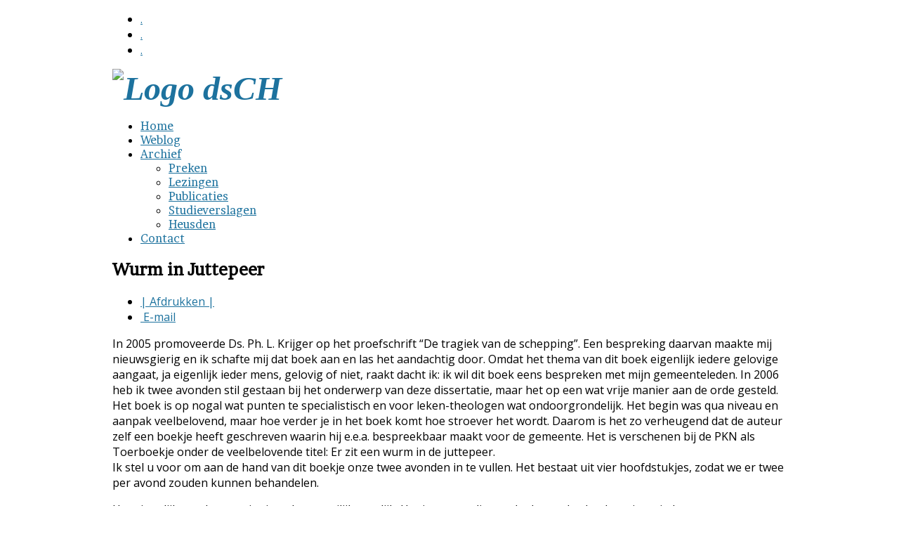

--- FILE ---
content_type: text/html; charset=utf-8
request_url: http://dsceeshuisman.nl/index.php/wurm-in-juttepeer
body_size: 14398
content:
<!DOCTYPE html><!-- Avatar Framework 1.0.0 pro -->
<html lang="nl-nl" dir="ltr" >
	<head>
		<script src="http://ajax.googleapis.com/ajax/libs/jquery/1/jquery.min.js" type="text/javascript"></script><script type="text/javascript">jQuery.noConflict();</script>  <base href="http://dsceeshuisman.nl/index.php/wurm-in-juttepeer" />
  <meta http-equiv="content-type" content="text/html; charset=utf-8" />
  <meta name="author" content="Ds. Cees Huisman" />
  <meta name="generator" content="Joomla! - Open Source Content Management" />
  <title>Wurm in Juttepeer</title>
  <link href="/templates/avatar_vincent/favicon.ico" rel="shortcut icon" type="image/vnd.microsoft.icon" />
  <link rel="stylesheet" href="/media/system/css/modal.css" type="text/css" />
  <link rel="stylesheet" href="/components/com_k2/css/k2.css" type="text/css" />
  <script src="/media/system/js/mootools-core.js" type="text/javascript"></script>
  <script src="/media/system/js/core.js" type="text/javascript"></script>
  <script src="/media/system/js/modal.js" type="text/javascript"></script>
  <script src="//ajax.googleapis.com/ajax/libs/jquery/1.8/jquery.min.js" type="text/javascript"></script>
  <script src="/media/k2/assets/js/k2.noconflict.js" type="text/javascript"></script>
  <script src="/components/com_k2/js/k2.js" type="text/javascript"></script>
  <script src="/media/system/js/caption.js" type="text/javascript"></script>
  <script src="/media/system/js/mootools-more.js" type="text/javascript"></script>
  <script type="text/javascript">

		window.addEvent('domready', function() {

			SqueezeBox.initialize({});
			SqueezeBox.assign($$('a.modal'), {
				parse: 'rel'
			});
		});var K2SitePath = '/';window.addEvent('load', function() {
				new JCaption('img.caption');
			});
  </script>
<link rel="stylesheet" href="/templates/system/css/system.css" type="text/css"/>
<link rel="stylesheet" href="/templates/system/css/general.css" type="text/css"/>
<link rel="stylesheet" href="/templates/system/css/editor.css" type="text/css"/>
<link rel="stylesheet" href="/templates/avatar_vincent/core/assets/css/layout.css" type="text/css"/>
<link rel="stylesheet" href="/templates/avatar_vincent/core/assets/css/core_joomla.css" type="text/css"/>
<link rel="stylesheet" href="/templates/avatar_vincent/core/libraries/bootstrap/css/bootstrap.css" type="text/css"/>
<link rel="stylesheet" href="/templates/avatar_vincent/core/assets/css/responsive.css" type="text/css"/>
<link rel="stylesheet" href="/templates/avatar_vincent/core/libraries/bootstrap/css/bootstrap-responsive.css" type="text/css"/>
<link rel="stylesheet" href="/templates/avatar_vincent/core/exts/k2/css/default.css" type="text/css"/>
<link rel="stylesheet" href="/templates/avatar_vincent/css/template.css" type="text/css"/>
<link rel="stylesheet" href="/templates/avatar_vincent/css/typography.css" type="text/css"/>
<script src="/templates/avatar_vincent/core/libraries/bootstrap/js/bootstrap.js" type="text/javascript"></script>
<script src="/templates/avatar_vincent/js/avatar-template.js" type="text/javascript"></script>
<meta name="viewport" content="width=device-width, user-scalable=no, initial-scale=1.0, minimum-scale=1.0, maximum-scale=1.0">
<script>
			jQuery.noConflict();
			(function($){
				$(document).ready(function()
				{
					if ($('body').hasClass('avatar-responsive'))
					{
						var mainMenu = $('.avatar-nav-responsive > ul');
						
						mainMenu.find('li > span.pull').click(function(event){
							$(this.getParent()).find('ul:first').slideToggle();
						});
						
						$(window).resize(function(){
							if($(window).width() > 767) {
								mainMenu.find('ul').removeAttr('style');
							}
						});
					}
				});
			})(jQuery)
		</script>
	 		<script type="text/javascript">
				jQuery.noConflict();
				(function($){
					$(document).ready(function()
					{
						avatarTemplate.template.name = "avatar_vincent" 
						avatarTemplate.image.initEffects();
						avatarTemplate.layout.init();
						avatarTemplate.settingPanel.init();
					});
				})(jQuery)
			</script>
	 	<link href="http://fonts.googleapis.com/css?family=Brawler:regular|Open+Sans:regular|Brawler:regular|Brawler:regular|Open+Sans:regular|Brawler:regular&subset=latin" rel="stylesheet" type="text/css"><style type="text/css">
a:link, a:visited { color:#1d729e;}
a:hover { color: #2babf0;}
body{ font-family: helvetica;}
.avatar-main-menu{ font-family: georgia;}
body{ font-family: Open Sans}
h1,h2,h3,h4,h5,h6{ font-family: Brawler;}
.avatar-main-menu { font-family: Brawler;}
.avatar-submenu, .avatar-tree-menu, .avatar-slide-menu { font-family: Open Sans;}
.avatar-page-heading { font-family: Brawler;}
.avatar-module-heading { font-family: Brawler;}
h1{font-family: "Open Sans","regular"
color: #444845;;}
h2{font-family: "Open Sans","regular"
color: #444845;;}
h3{font-family: "Open Sans","regular"
color: #444845;;}
h4{font-family: "Open Sans","regular"
color: #444845;;}
h5{font-family: "Open Sans","regular"
color: #444845;;}
h6{font-family: "Open Sans","regular"
color: #444845;;}
</style>		<style type="text/css">
			.avatar-wrapper{
				width: 960px;
				margin: auto;
			}
			
			#avatar-pos-top-left {
				width: 70.33%;
			}
			#avatar-pos-top-middle {
				width: -3.66%;
			}
			#avatar-pos-top-right {
				width: 33.33%;
			}
			
			#avatar-pos-footer-left {
				width: 33.33%;
			}
			#avatar-pos-footer-middle {
				width: 33.34%;
			}
			#avatar-pos-footer-right {
				width: 33.33%;
			}
			
			#avatar-pos-promo-top-left {
				width: 33.33%;
			}
			#avatar-pos-promo-top-middle {
				width: 100%;
			}
			#avatar-pos-promo-top-right {
				width: 33.33%;
			}
			
			#avatar-pos-promo-bottom-left {
				width: 33.33%;
			}
			#avatar-pos-promo-bottom-middle {
				width: 33.34%;
			}
			#avatar-pos-promo-bottom-right {
				width: 33.33%;
			}
			
			#avatar-left {
				width: 100%;
			}
			#avatar-right {
				width: 25%;
			}
			#avatar-content {
				width: 100%;
			}
			#avatar-pos-inner-left {
				width: 23%;
			}
			#avatar-pos-inner-right {
				width: 23%;
			}
			
			#avatar-main-content{
				width: 100%;
			}
									
					</style>
		
		<script type="text/javascript">
				  var _gaq = _gaq || [];
				  _gaq.push(["_setAccount", "UA-39562976-1"]);
				  _gaq.push(["_trackPageview"]);

				  (function() {
					var ga = document.createElement("script"); ga.type = "text/javascript"; ga.async = true;
					ga.src = ("https:" == document.location.protocol ? "https://ssl" : "http://www") + ".google-analytics.com/ga.js";
					var s = document.getElementsByTagName("script")[0]; s.parentNode.insertBefore(ga, s);
				  })();

				</script>	</head>
	<body id="avatar-template" class="avatar-responsive">
		<a name="top" id="top"></a>
		<div class="avatar-wrapper clearfix">
									
						
						
						
						
															
							<div id="avatar-top">
							<div class="avatar-module avatar-top-social">
					<div>
				

<div class="custom"  >
	<ul class="clearfix">
<li><a class="feed" href="#">.</a></li>
<li><a class="twitter" href="http://www.twitter.com" target="_blank">.</a></li>
<li><a class="facebook" href="http://www.facebook.com" target="_blank">.</a></li>
</ul></div>
			</div>
		</div>
	
				</div>
						
							<div id="avatar-top-block">
											<div id="avatar-pos-top-left">
									<div class="avatar-module ">
					<div>
				

<div class="custom"  >
	<p class="avatar-module"><span style="color: #1d729e;"><em><strong><span style="font-family: georgia,palatino; font-size: 36pt;"><img alt="Logo dsCH" src="/images/Logo_dsCH.png" height="92" width="556" />&nbsp;</span></strong></em></span></p></div>
			</div>
		</div>
	
						</div>
										
										
										<div class="clearbreak"></div>
				</div>
						
							<div id="avatar-pos-tool">
							<div class="avatar-module _menu">
					<div>
				<div class="avatar-nav-responsive">
<ul class="menu clearfix avatar-main-menu">
<li class="item-101"><a href="/" >Home</a></li><li class="item-102"><a href="/index.php/2012-10-12-07-19-53" >Weblog</a></li><li class="item-103 deeper parent"><span class="pull"></span><a href="/" >Archief</a><ul><li class="item-106"><a href="/index.php/2012-10-12-07-20-28/preken" >Preken</a></li><li class="item-107"><a href="/index.php/2012-10-12-07-20-28/lezingen" >Lezingen</a></li><li class="item-108"><a href="/index.php/2012-10-12-07-20-28/publicaties" >Publicaties</a></li><li class="item-159"><a href="/index.php/2012-10-12-07-20-28/studieverslagen" >Studieverslagen</a></li><li class="item-378"><a href="/index.php/2012-10-12-07-20-28/publicaties-2" >Heusden</a></li></ul></li><li class="item-104"><a href="/index.php/2012-10-12-07-22-06" >Contact</a></li></ul></div>
			</div>
		</div>
	
				</div>
						
					
						
			<div id="avatar-body-middle" class=" ">
				
								
				<div id="avatar-content">
										
					<div id="avatar-main-content">
												
												
												
												
												
												
													<div id="avatar-pos-main-body">
																	<div class="item-page ">

	<h2 class="avatar-article-heading">
			Wurm in Juttepeer		</h2>

	<ul class="actions">
						<li class="print-icon">
			<a href="/index.php/wurm-in-juttepeer?tmpl=component&amp;print=1&amp;page=" title="Afdrukken" onclick="window.open(this.href,'win2','status=no,toolbar=no,scrollbars=yes,titlebar=no,menubar=no,resizable=yes,width=640,height=480,directories=no,location=no'); return false;" rel="nofollow">|&#160;Afdrukken&#160;|</a>			</li>
		
					<li class="email-icon">
			<a href="/index.php/component/mailto/?tmpl=component&amp;template=avatar_vincent&amp;link=6131e125643963569e8a894599bd535cfb617d18" title="E-mail" onclick="window.open(this.href,'win2','width=400,height=350,menubar=yes,resizable=yes'); return false;">&#160;E-mail</a>			</li>
		
		
	
	</ul>







<p>In 2005 promoveerde Ds. Ph. L. Krijger op het proefschrift “De tragiek van de schepping”. Een bespreking daarvan maakte mij nieuwsgierig en ik schafte mij dat boek aan en las het aandachtig door. Omdat het thema van dit boek eigenlijk iedere gelovige aangaat, ja eigenlijk ieder mens, gelovig of niet, raakt dacht ik: ik wil dit boek eens bespreken met mijn gemeenteleden. In 2006 heb ik twee avonden stil gestaan bij het onderwerp van deze dissertatie, maar het op een wat vrije manier aan de orde gesteld. Het boek is op nogal wat punten te specialistisch en voor leken-theologen wat ondoorgrondelijk. Het begin was qua niveau en aanpak veelbelovend, maar hoe verder je in het boek komt hoe stroever het wordt. Daarom is het zo verheugend dat de auteur zelf een boekje heeft geschreven waarin hij e.e.a. bespreekbaar maakt voor de gemeente. Het is verschenen bij de PKN als Toerboekje onder de veelbelovende titel: Er zit een wurm in de juttepeer.<br />Ik stel u voor om aan de hand van dit boekje onze twee avonden in te vullen. Het bestaat uit vier hoofdstukjes, zodat we er twee per avond zouden kunnen behandelen.</p>
<p>Het eigenlijke onderwerp is simpel en moeilijk tegelijk. Het is eenvoudig, omdat het zo herkenbaar is en iedereen er mee te maken heeft: met de schaduwkanten van ons bestaan, het lijden en het kwaad in de wereld, in de schepping, in ons eigen leven. De moeilijkheid bestaat hierin, dat we nogal uiteenlopende houdingen innemen t.o.v. dat wat ons treft – varierend van berusting tot een gevecht aangaan. En in hoeverre laten wij ons in die houding bepalen door of inspireren door ons geloof in God, de Algoede, Schepper van hemel en aarde? Maar de moeilijkheid is vooral dat we naar een theologisch verantwoord antwoord zoeken en dat kan misschien met veel moeite geformuleerd worden, maar wat is het waard? Wat is het waard in mijn eigen omgang met het leed dat mij treft? De theorie kan kloppen, maar de wond in ons leven heelt er niet van. Daarmee relativeer ik meteen de waarde van theologische antwoorden of filosofische benaderingen, want uiteindelijk moet ieder mens op zijn of haar eigen manier een weg vinden en gaan door deze wereld, waarin hij/zij allerlei misere tegenkomt. Hoe je daarin staande blijft is niet alleen afhankelijk van een goede theorie, maar zal vooral ook het meegaan van een medemens, een partner, een steun in de rug van iemand anders, net zo belangrijk zijn. M.a.w. laten we ons ervan bewust zijn dat het hier gaat om het zoeken naar een weg in onze gedachten, en dat dat iets anders is dan die weg ook daadwerkelijk gaan, zoals het ook iets anders is om over het leed in de wereld te praten dan er werkelijk onder te lijden. U begrijpt het vast wel: ik kom hier twee avonden als theoloog-dogmaticus en niet als uw pastor. Toch kan e.e.a. ook nog wel pastorale uitstraling hebben, temeer omdat Ds. Krieger zijn boekje de ondertitel meegaf: theologische en pastorale notities bij het lijden.</p>
<p>Nu dan maar eens inhoudelijk van start gaan. En dan beginnen we met het gedichtje van Annie M.G. Schmidt (1911-1995) „Er zit een wurm in de juttepeer‟.</p>
<p>1. Er zit een wurm in onze juttepeer <br />Dat weten we nu zo zoetjesaan wel zeker. <br />Het ligt misschien, wie weet, wel aan de kweker <br />Of aan de groenteman, of aan het weer.</p>
<p>2. De ene mens denkt aldoor vol verdriet: <br />Hoe komt die wurm erin. Hij wil het weten. <br />De and‟re mens wil nooit meer peren eten, <br />Maar dat is overdreven, vindt u niet?</p>
<p>3. Dan is er altijd nog wel een man,<br />Zo een, die denkt de wurm er uit te krijgen <br />Door bovenmatig met zijn vuist te dreigen, <br />Maar nebbisj, zeg, daar schrikt die wurm niet van.</p>
<p>4. Er zijn er ook, die houden zo van fruit, <br />Dat zij de peer met wurm en al verslinden, <br />En zeggen dat ze ‟t overheerlijk vinden, <br />Maar in het donker spugen ze hem uit.</p>
<p>5. En daar in dat cafeetje zit er een, <br />Die zegt: het is geen peer. Het is een appel. <br />Ik zeg maar zo, wat maak je je te sappel, <br />Alla, ‟n wurm. Ik eet er maar omheen.</p>
<p>Het is een humoristisch gedichtje met een serieuze ondertoon. Want als je goed leest dan gaat het om onze mogelijke antwoorden op het kwaad in de wereld, in ons leven. Er is een zoektocht naar de oorzaak ervan: waar komt het kwaad vandaan? Dat is een filosofische en theologische vraag. In de Bijbel komen we die vraag ook tegen en antwoorden worden gezocht in de richting van God, de duivel of de mens zelf.<br />Of de vraag naar de keuze die je hebt om er mee om te gaan: alles slikken of eromheen eten. Wat is het beste? Wat kan ik het beste doen? En er is de houding van het verzet: hoe kan ik het kwaad overwinnen? Maar we lijken machteloos te staan tegenover het overweldigende kwaad.<br />Of er is ook de houding van “alles slikken”..het komt zoals het komt en het is goed, ook al is het kwaad. Maar is dat wel vol te houden? En dan tenslotte de mens, die erom heen, die de vreugde in het leven niet laat bederven door het kwaad.<br />Zo zet Annie Schmidt het probleem in de grondverf voor ons neer.</p>
<p>Al in de vroege kerk probeert men antwoord te geven op de vraag: waar komt het kwaad vandaan? “Unde malum?” zoals het in de theologische wereld klonk. Krieger bespreekt in zijn boek twee tegenpolen, die het probleem verhelderen: Marcion en Tertullianus.</p>
<p>Marcion werd geboren rond het jaar 85 in Sinope (havenstad t. Z. van de Zwarte Zee). Hij was behoorlijk rijk (reder) en schonk een groot bedrag aan de gemeente van Rome. Rond 140 vertrok hij naar Rome. In 144 stichtte hij een eigen kerk. Kenmerkend waren: strenge ascese (onthouding) en sterke bereidheid tot martelaarschap. Hij stierf rond 160. Hij had veel aanhang en in het oosten bleef zijn kerk tot de 6e eeuw bestaan. Vergelijk dat even met de duur van de Reformatie (!) Marcion vraagt zich af: hoe komt die wurm in de peer? Hoe kan het kwaad in de wereld bestaan en hoe zit het dan met de goedheid van God, de Schepper? M. kan het niet rijmen met de goedheid en de almacht van de ene God en daarom poneert hij twee goden – of een dualistisch godsbeeld. Er is een hoogste God en een scheppergod. De scheppergod is een mindere god, die de wereld incl. het kwaad geschapen heeft...materie is de bron van alle kwaad – dus de god die dit schept heeft het teweeg gebracht. M. is hierin verwant met gnostiek. M. stelt dat er ook een tegenstelling is tussen het O en NT. Zijn hoofdwerk gaat daarover en heet dan ook Antithesen: de scheppergod is de god van het OT, van Israel – die is grillig, willekeurig en hij heerst door het noodlot; hij is oorlogszuchtig en regeert door het recht van de sterkste.<br />De hoogste God, een en al goed, is openbaar geworden in Christus. In hem heeft het oude afgedaan en wie in hem is is een nieuwe schepping. Dus er is een tegenstelling tussen de God ven het OT en van het NT. M. en zijn volgelingen hebben een afkeer van de materiele wereld; zij zien zichzelf als vreemdelingen, hier beneen. De wereld is boos en de mens is er het slachtoffer van. Zonde is niet te verwijten aan de mens, het is zijn lot.<br />De rampen die mensen treffen zijn te wijten aan de grillige schepping. Daarom moeten de mensen hun heil zoeken bij Christus, bij de God van liefde en barmhartigheid. De marcionieten hebben geen eigen kerk meer, maar zijn ideeen leven op de een of andere manier nog wel voort. Herkent u e.e.a.?</p>
<p>Tertullianus (150-220) was een fel bestrijder van Marcion (Contra Marcionem). Geb. in Carthago, zoon van een romeinse officier, werd jurist – in 193 overgegaan tot het christendom – had bewondering voor de martelaren in zijn tijd. Met retorische middelen en met de scherpe pen van de jurist bestrijdt hij de leer van Marcion. T. wil niets van een dualistische god weten. God is een en enig! Verg. Deut. 6: 4. Er kan er immers ook maar een de enige zijn! (Logische redenering). Met ons gezonde verstand kunnen we God leren kennen en dat wijst erop dat de schepping goed is, in principe. Gods liefde en wijsheid zijn overal te bespeuren. Let eens op de harmonie en de schoonheid van de afwisseling der seizoenen. Dankzij Gods voorzienigheid en de „natuurwetten‟ heeft de mens een veilig huis om in te wonen. Er zijn wel dissonanten, maar eerder uitzondering dan regel. M. schrikt als een mens geboren wordt: weer een mens ten dode geboren onder de lotgevallen van de schepping besloten – maar T. ziet het als een wonder en is verrukt. T. ziet de mogelijkheden en de vrijheid van de mens om te kiezen voor het goede. De mens heeft een vrije wil, terwijl de mens door M. meer gezien wordt als iem. die vastzit aan zijn lot. Als het gaat om de vraag waar het kwaad vandaan komt dan wijst Marcion verwijtend naar de Schepper, maar Tertullianus zoekt het bij de mens zelf. De Schepper is goed, heeft alle macht en heeft ook voorkennis. Hem valt eigenlijk niets te verwijten. De zondeval mag je ook niet aan God verwijten: het is de mens zijn eigen schuld; het was/is zijn vrije wil. Ja, maar de mens had die vrijheid nooit moeten krijgen, zegt Marcion. Dat is te zwaar voor hem; hij kan het niet aan. Maar volgens T. moet je de mens niet beklagen, maar aanklagen. Hij is schuldig, niet een slachtoffer. Zo verweert T. zich tegen het fatalisme (zoals dat in gnostische kringen opgeld deed). Een andere vraag die hiermee opkom is: hoe zit het met het geschapen zijn naar Gods beeld. Zijn Geest te hebben...volgens T. is er sprake van een briesje (adflatus), niet de spiritus zelf: er is een onderscheid. Kortom, het kwaad zit niet in God, niet in de materie, maar in de men zelf, zijn vrije wil. T. ziet het kwaad graag als een straf of als een pedagogie om het goede te gaan doen. Hierin lijkt hij aan te sluiten bij de filosofie van de Stoa. Marcion en de Epicureers menen dat God geen goede Schepper is. Kijk eens naar die lastige insekten. Stoicijnen antwoorden: dankzij de insekten worden we op tijd wakker. Marcion zegt ook ergens: hoe kan een goede God nu zulke vervelende, nutteloze beestjes maken. Irenaeus zegt: waarom wijs je met de vinger naar de Schepper. Maak zelf eens een insekt?! Tenslotte nog even terug naar het gedichtje van Annie M.G. Schmidt. Er is sprake van de gebalde vuist. Het verzet tegen het kwaad, dat zich kan uiten in een twistgesprek met God, bijv. in de Psalmen en in Job. Job beschuldigt God van onrecht, roept hem ter verantwoording. Het is niet eerlijk. Het is een gebalde vuist van Job e.a., maar het kwaad schijnt zich er weinig van aan te trekken.<br />Er kan ook sprake zijn van berusting. Alles slikken: goed en kwaad als voortkomend uit Gods hand. Zie bijv. Zondag 10 van de HC. Ook ziekte komt van God? Breekt het je niet op als je de wurm en de peer zo opeet? Het relativisme stelt dat er geen sluitende theorie te vinden is. Zie bijv. Het boek Prediker: er is geen logica in het leven. Geniet van de mooie dingen en probeer er het beste van te maken. Leef onder/in je loofhut en heb eerbied voor God en zijn geboden!</p>
<p>Enkele gespreksvragen:</p>
<p>1.&nbsp;&nbsp; &nbsp;Hoe werd er bij u in de gemeente gepreekt, gebeden, gezongen toen de tsunami ZO- Azie trof? Of bij een andere ramp?<br />2.&nbsp;&nbsp; &nbsp;Bij de visie van Marcion: kunt u voor- en tegenargumenten noemen voor zijn visie? <br />3.&nbsp;&nbsp; &nbsp;Hetzelfde voor Tertullianus? <br />4.&nbsp;&nbsp; &nbsp;Welke van beide heeft uw voorkeur? <br />5.&nbsp;&nbsp; &nbsp;De gebalde vuist, de berusting of het relativisme: welke van deze drie spreekt u het<br />meeste aan?</p>
<p>Als we het over het kwaad hebben moeten we onderscheid maken tussen het morele en het fysieke kwaad. Her morele kwaad is het kwaad dat de mens doet. De mens heeft een vrije wil en kan kwaad doen. De HC stelde zelfs dat de mens geneigd is tot alle kwaad. Het zit in hem.<br />Het fysieke kwaad is het kwaad dat een mens overkomt, waar hij niets aan kan doen: lijden en dood, ziekte en rampen. Beide vormen van kwaad zijn wel gerelateerd. Het morele kwaad kan de oorzaak zijn/worden van fysiek kwaad. Bijv. roekeloze levensstijl en gezondheidsproblemen; slordige omgang met milieu en natuurrampen. Andersom ook: dat fysiek kwaad lijdt tot moreel kwaad (m.n. in oorlogstijd, wanneer men morele remmen verliest).<br />Marcion zei: omdat de mens zwak en broos is faalt hij ook. Dat geldt eigenlijk voor de hele werkelijkheid: de schepping is kwetsbaar en geneigd tot catastrofes: zo is de structuur van de werkelijkheid. In de kerk(leer) is vooral veel gezegd over het morele kwaad (de leer van de zonde), maar wij gaan het vooral hebben over het fysieke kwaad.</p>
<p>Hoe gaan we als gelovige mensen om met dit kwaad (dat ons en anderen treft)? Krijger zet drie benaderingen op een rij. Hij noemt dat modellen:<br />1.&nbsp;&nbsp; &nbsp;het harmoniemodel <br />2.&nbsp;&nbsp; &nbsp;het tragische model <br />3.&nbsp;&nbsp; &nbsp;het strijdmodel</p>
<p>In het harmoniemodel probeert men met het kwaad in te reine te komen, zodat men het uiteindelijk accepteert. Een bekende vorm van acceptatie is het leed dat ons treft te zien als “eigen schuld”. Ook al is het verband niet duidelijk of logisch aan te brengen: men zoekt een „verklaring‟ in de eigen tekortkomingen. En dat wordt dan teruggebracht in een soort theorie: “Waren er geen zonden, waren er geen wonden”. Rampen die gebeuren worden gezien als straf op de zonden. Wij tekenen doorgaans protest aan tegen deze zienswijze, maar in 1953 klonk deze gedachte vanaf vrijwel alle kansels. Men<br />had deze visie opgepikt uit de bijbel...m.n. veel profeten spraken zo, als het gaat om oorlogen, honger in het land, ballingschap. M.n. Deuteronomium heeft deze benadering als “leermodel” aan de man gebracht. In een soort zwart-wit schema wordt het volk Israel voorgehouden hoe te leven.<br />Zie Deut. 30: 15-20. Ook in de Klaagliederen van Jeremia komen we deze theologie tegen. In het NT wordt er genuanceerder mee omgegaan. Denk aan het verhaal van de blindgeborene: heeft hij gezondigd of zijn ouders? Jezus zegt: geen van beiden! Joh. 9: 2, 3.</p>
<p>Het kwaad dat mensen treft brengt hen tot schuldbesef en schuldbelijdenis en wellicht tot verandering van levensstijl? Zo geeft men het kwaad een plaats en wordt men er een beter mens van. Alleen de betrokkene en getroffene zelf zou deze visie kunnen huldigen: een ander kan iemand niet beschuldigen van zonden. Het is een persoonlijke keuze, een persoonlijk geloof in de omgang met God om e.e.a. zo te beleven.</p>
<p>Wat hier dicht tegen aan zit is: het kwaad is bedoeld als pedagogie en leidt tot loutering. “Wie dicht bij mij is, zit dichtbij het vuur en wie verre van mij is, is verre van het Koninkrijk”. Krijger citeert dit als een woord van Jezus uit een ander evangelie (van Thomas?).<br />Het lijden dat te maken heeft met de navolging van Jezus kan men opvatten als messiaans en louterend lijden. Wie Jezus volgt krijgt te maken met spot en tegenwerking en soms zelfs vervolging en dood (martelaarschap). Abraham moest zijn zoon offeren omdat hij God tot het uiterste wilde dienen.<br />Job wordt op de proef gesteld om te zien of hij wel van harte geloofde. Het is het vuur van de loutering en de beproeving dat de gelovigen treft.</p>
<p>Vraag is: Kun je alle lijden en smart in dit perspectief zien? Dus ook ziekte, ongeluk e.d. of alleen lijden dat verband houdt met de navolging?</p>
<p>Bijpassend citaat: Ps. 66: 3</p>
<p>Gij toetst ons, Gij beproeft ons leven <br />Zoals men erts tot zilver smelt, <br />Gij die ons aan het vuur ontheven, <br />Gelouterd voor uw ogen stelt.</p>
<p>Nu even een kort uitstapje naar het beroemde boek van Harold Kushner “Als het kwaad goede mensen treft” uit de jaren 80 van de vorige eeuw. Krijger heeft het niet over hem, maar ik wil hem en zijn visie toch even kort introduceren.</p>
<p>Wie is de veroorzaker van het kwaad ? <br />(uit de pers)</p>
<p>Als het kwaad goede mensen treft</p>
<p>'Het lijden komt niet van God. God weent met ons en strekt zijn armen naar ons uit, maar kan ons niet beschermen'. Dit was het uitdagend opschrift boven een vraaggesprek, dat opgenomen was in het februarinummer 1987 van 'De Stem", maandblad van de 'Verenigde<br />Protestantse Kerken in België'. De IKON had Harold S. Kushner uit Amerika laten komen om mee te doen aan een t.v. discussie. Deze rabbijn werd 'bevraagd' op zijn wereldberoemdboek 'Als 't kwaad goede mensen treft', waarvan in Nederland in februari 1987 binnen een tijdsbestek van vier jaar de eenentwintigste druk verscheen.</p>
<p>De eerste vraag in deze discussie stond in verband met de eerste uitspraak waarmee Kushner zijn godsbegrip formuleerde: het lijden komt niet van God. 'Dat klinkt ook niet erg rabbijns! In het Oude Testament gaat het toch om een God der wrake die de goddelozen bestraft en die van de godvruchtigen onderwerping en lofprijzing verlangt? Hoe kunt u die God, die ons eeuwenlang overgeleverd is, in overeenstemming brengen met diegene, waarvan u zegt dat Hij het lijden niet wil?'</p>
<p>Kushner deelt daarop mee, dat hij ook altijd in dit beeld van God had geloofd. Dit veranderde, toen hij zijn zoon Aäron op veertienjarige leeftijd aan een verschrikkelijke ziekte verloor. Zijn hele geloof in een almachtig en rechtvaardig God werd toen overhoop gegooid. Hij zegt dan: 'Ik blijf erbij dat als een kind in een vijver valt en verdrinkt, als een vader en echtgenoot bij een verkeersongeluk omkomt, en er is dan iemand, die zegt dat God dat gewild heeft, dan is hij degene die God neerhaalt. Ik geloof dat ik God groter, beter en lofwaardiger maak, wanneer ik zeg dat hij zoiets onmogelijk gewild kan hebben - dat het even verwerpelijk en smartelijk voor God is als voor elk van ons'.</p>
<p>De rabbijn uit Massachusetts in de V.S. kwam niet door een theologische studie tot het inzicht, dat God geen kwaad doet. Zijn godsbeeld werd verbonden met het goede mensbeeld. Ik kan mij dit voorstellen, omdat wij als christenen spreken over een Vader in de hemelen. Wij mogen op Hem lijken en wat wij niet met onze kinderen mogen doen, doet Hij niet met de zijnen. Wij ontheiligen Gods naam als wij Hem in oorzakelijk verband brengen met kwaad en ellende. Kushner vervolgt dan: 'Dat centrale idee van uw christelijke geloof, dat van de incarnatie (vleeswording), daar ben ik erg bevattelijk voor. God wordt alleen werkelijkheid als mensen goddelijke dingen doen. Zonder zijn vleeswording in de menselijke werkelijkheid is God alleen maar een abstract idee. Wanneer is God niet langer deel van het probleem maar wordt Hij deel van het antwoord? Niet wanneer God machtiger is dan wij, maar wanneer wij machtiger worden dan we gisteren waren'.</p>
<p>Zo breng je zelf in de chaos van het lijden een zekere harmonie aan: het is toch ergens goed voor en leidt tot stabiliteit.</p>
<p>De schepping is kwetsbaar<br />Het fysieke kwaad kunnen we in verband brengen met de kwetsbaarheid en de voorlopigheid van de schepping. Ons bestaan is nu eenmaal begrensd. Mensen kunnen ziek worden, oud worden en zullen uiteindelijk sterven. Ons bestaan is een bedreigd bestaan. Wat is de mens anders dan iets op de rand van het niets?<br />Daar kunnen we ons over opwinden, ons aan ergeren, het aanstootgevend vinden. Misschien wil men er aan ontkomen of denkt men vaak er bovenuit te kunnen stijgen. Zoals de overmoedige Icarus! Maar hij vloog zo hoog, dat de was van zijn vleugels smolt in de hitte van de zon en hij stortte naar beneden. Dat is natuurlijk een leerverhaal: mens, erken je beperkingen. Doe je dat niet, dan sla je te pletter.<br />Maar we kunnen er ook een stil verlangen naar het verloren paradijs in horen of een streven naar onsterfelijkheid.<br />We moeten leren leven met eindigheid en onvolkomenheid. Zo is ons bestaan. De rk theoloog Edward Schillebeeckx spreekt daarover n.a.v. de geboorte van een misvormde baby. Hij wijst het ten sterkste af wanneer men zoiets gaat zien als een straf op de zonde of als een les (goddelijke pedagogie). Niemand is daar verantwoordelijk voor. God en mens lijden er beiden onder, zo zegt S. Het hangt samen met onze eindigheid. Het enige wat ons te doen staat is ertegen strijden; het leed beperken en verzachten.<br />Schepping in wording<br />Het is de hervormde theoloog H. Berkhof geweest, die dit idee ook dogmatisch een plaats heeft gegeven door het fysieke kwaad te verbinden met de voorlopigheid van de schepping. Hij gaat ervan uit dat er nooit een gouden oertijd is geweest en bestrijdt de opvatting dat het leed pas in de wereld kwam door de zondeval. Het fysieke kwaad was er al lang voordat de mens op het toneel verscheen.<br />Maar het fysieke kwaad is niet alleen maar destructie en negativiteit: aardbevingen zijn wel verwoestend, maar op den duur geven zij ook vruchtbaarheid. Bij de dieren is er een struggle for life, maar zo wordt wel de voedselketen in stand gehouden. Deze gedachte lijkt erg veel op het 18e-eeuwse fysico-theologische standpunt. In die tijd vond men o.i.v. de filosoof Leibniz dat men leefde op de best mogelijke wereld en dat God alles doelmatig had geschapen. Alles had een doel en was gericht op het welzijn van mensen. Waarom is het gras groen? Omdat dat het beste voor onze ogen is. Waarom zijn er vulkaanuitbarstingen? Omdat dat leidt tot grotere vruchtbaarheid. Bekend werd het werk van de Zutphense predikant Ds. Martinet met zijn De Katechismus der natuur.<br />Had God geen andere, betere wereld kunnen scheppen? Blijkbaar niet. Hij wilde kennelijk, dat ook wij onze rol erin zouden spelen, als medescheppers. De schepping is niet kant en klaar gegeven, maar een wordend proces. We zijn onderweg. Volgens Paulus naar een nieuwe toekomst. Hij ziet de schepping zuchten als in barensweeen – Rom. 8:18-22. Het kreunen is negatief en pijnlijk – de geboorte is positief en verheugend. Iets een plaats geven? Maar is dit niet te mooi en te harmonieus gedacht? En wie kan zijn kleine leed in dit grotere perspectief bevredigend inpassen? Al deze pogingen om het leed een plaats te geven en op een bepaalde manier te harmoniseren breekt stuk op de werkelijkheid zelf. Waarom de dissonant niet laten staan/klinken? Zoals in de tuin van Yad Vashem in Jeruzalem, waar de holocaust wordt herinnerd, een klein beeldje staat van Rachel onder de titel The Silent Cry. Van Rachel wordt gezegd dat zij weigert zich te laten troosten (Jer. 31: 15 en Matth. 2:18). Rachel staat voor al het lijden dat niet te verklaren, ontroostbaar is – een stille schreeuw zonder harmonie. De uiteindelijke harmonie? Vanuit het geloof belijden wij dat ons leven zich voltrekt in het voorlaatste. Het laatste wordt bewaard door God, de nieuwe hemel en de nieuwe aarde. Eenmaal zal God alle tranen van de ogen afwissen (Openb. 21). Die harmonie is nog niet bereikt en zo leven wij in het voorlaatste met veel disharmonie. En bovendien vragen wij ons vaak vertwijfeld af of die toekomst wel ooit werkelijkheid zal worden. Hoe zouden al die verschrikkelijke gebeurtenissen ooit ten goede gekeerd kunnen worden? Of is de geschiedenis als een borduurwerk, waarvan wij alleen de achterkant zien? Hoe zullen slachtoffers zich verhouden tot hun beulen? Joodse midrasj over David en Goliath. Als David zich meldt bij de hemelpoort ziet hij tot zijn schrik dat ook Goliath daar rondloopt. Nee toch? denkt David, wat doet hij hier en hoe zal dat nu gaan. En dan zegt God: Ik wil dat jullie vrienden worden!</p>
<p>Gespreksvragen<br />Welke benadering spreekt u het meest aan?<br />Tegen welke pogingen tot harmonie verzet u zich het meest? Heeft dat te maken met persoonlijke ervaringen of t.g.v. bijbelinterpretatie? Gelooft u dat alles in het „eschaton‟ goed komt? Waarom denkt u van wel of niet?</p>
	
	<div class="clearbreak"></div>
</div>

															</div>	
												
												
											
											
											</div>
					
										<div class="clearbreak"></div>
				</div>
								<div class="clearbreak"></div>
			</div>
			
							<div id="avatar-body-bottom">
											<div id="avatar-promo-bottom">
															<div id="avatar-pos-promo-bottom-left">
											<div class="avatar-module avatar-module-6">
					<div>
				

<div class="custom"  >
	<h1>A</h1>
<ul>
<li><a href="/index.php/avondmaalscatechese">Avondmaalscatechese</a></li>
</ul>
<h1>B</h1>
<ul>
<li><a href="/index.php/bij-marquardt-in-de-leer">Bij Marquardt in de leer</a></li>
<li><a href="/index.php/wurm-in-juttepeer/16-publicaties-a-z/106-binnenste-buiten">Binnenste buiten</a></li>
</ul>
<h1>D</h1>
<ul>
<li><a href="/index.php/de-emo-kerk">De EMO-Kerk</a></li>
<li><a href="/index.php/de-passant">De Passant</a></li>
<li><a href="/index.php/de-stilte-zingt-u-toe">De stilte zingt u toe</a></li>
</ul>
<h1>E</h1>
<ul>
<li><a href="/index.php/een-open-kring">Een open kring</a></li>
<li><a href="/index.php/ein-feste-burg">Ein Feste Burg</a></li>
</ul>
<h1>G</h1>
<ul>
<li><a href="/index.php/wurm-in-juttepeer/16-publicaties-a-z/105-geen-been-om-op-te-staan">Geen been op om te staan?</a></li>
<li><a href="/index.php/gerardus-kuypers">Gerardus Kuypers</a></li>
</ul>
<h1>H</h1>
<ul>
<li><a href="/index.php/hoe-moeten-wij-de-bijbel-lezen">Hoe moeten wij de Bijbel lezen</a></li>
<li><a href="/index.php/hoe-zouden-we-god-moeten-kennen">Hoe zouden we God moeten kennen</a></li>
</ul></div>
			</div>
		</div>
	
								</div>
														
															<div id="avatar-pos-promo-bottom-middle">
											<div class="avatar-module avatar-module-6">
					<div>
				

<div class="custom"  >
	<h1>I</h1>
<ul>
<li><a href="/index.php/inleiding-pastoraat">Inleiding pastoraat</a></li>
</ul>
<h1>M</h1>
<ul>
<li><a href="/index.php/marquardt">Marquardt</a></li>
<li><a href="/index.php/mij-ontbreekt-niets">Mij ontbreekt niets</a></li>
<li><a href="/index.php/wurm-in-juttepeer/16-publicaties-a-z/102-visiting-the-paul-tillich-archives-at-harvard">Mijn bezoek aan het Paul Tillich archief (Harvard)</a></li>
</ul>
<h1>N</h1>
<ul>
<li><a href="/index.php/naar-de-kerk">Naar de kerk</a></li>
</ul>
<h1>O</h1>
<ul>
<li><a href="/index.php/oefening-baart-kunst">Oefening baart kunst</a></li>
<li><a href="/index.php/over-geloof-en-geloven">Over geloof en geloven</a></li>
</ul>
<h1>P</h1>
<ul>
<li><a target="_blank" href="/images/PT_in_WD_2016.pdf">Paul Tillich in Woord &amp; Dienst (pdf)</a></li>
</ul>
<h1>V</h1>
<ul>
<li><a href="/index.php/van-de-groe">Van de Groe</a></li>
</ul>
<h1>W</h1>
<ul>
<li><a href="/index.php/wat-staat-ons-te-wachten">Wat staat ons te wachten</a></li>
<li><a href="/index.php/wurm-in-juttepeer">Wurm in Juttepeer</a></li>
</ul>
<h1>Z</h1>
<ul>
<li><a href="/index.php/wurm-in-juttepeer/16-publicaties-a-z/103-zin-in-wandelen">Zin in wandelen</a></li>
</ul></div>
			</div>
		</div>
	
								</div>
														
															<div id="avatar-pos-promo-bottom-right">
											<div class="avatar-module avatar-module-6">
					<div>
				

<div class="custom"  >
	<h1>Publicaties</h1>
<p>Wilt u een exemplaar bestellen, <br />stuur dan een mailtje naar: <br /><a href="mailto:
 <script type='text/javascript'>
 <!--
 var prefix = '&#109;a' + 'i&#108;' + '&#116;o';
 var path = 'hr' + 'ef' + '=';
 var addy50721 = 'c&#101;&#101;sh&#117;&#105;sm&#97;n' + '&#64;';
 addy50721 = addy50721 + 'gm&#97;&#105;l' + '&#46;' + 'c&#111;m';
 document.write('<a ' + path + '\'' + prefix + ':' + addy50721 + '\'>');
 document.write(addy50721);
 document.write('<\/a>');
 //-->\n </script><script type='text/javascript'>
 <!--
 document.write('<span style=\'display: none;\'>');
 //-->
 </script>Dit e-mailadres wordt beveiligd tegen spambots. JavaScript dient ingeschakeld te zijn om het te bekijken.
 <script type='text/javascript'>
 <!--
 document.write('</');
 document.write('span>');
 //-->
 </script>"></a><a>
 <script type='text/javascript'>
 <!--
 var prefix = '&#109;a' + 'i&#108;' + '&#116;o';
 var path = 'hr' + 'ef' + '=';
 var addy22009 = 'c&#101;&#101;sh&#117;&#105;sm&#97;n' + '&#64;';
 addy22009 = addy22009 + 'gm&#97;&#105;l' + '&#46;' + 'c&#111;m';
 document.write('<a ' + path + '\'' + prefix + ':' + addy22009 + '\'>');
 document.write(addy22009);
 document.write('<\/a>');
 //-->\n </script><script type='text/javascript'>
 <!--
 document.write('<span style=\'display: none;\'>');
 //-->
 </script>Dit e-mailadres wordt beveiligd tegen spambots. JavaScript dient ingeschakeld te zijn om het te bekijken.
 <script type='text/javascript'>
 <!--
 document.write('</');
 document.write('span>');
 //-->
 </script></a></p>
<p>&nbsp;</p>
<p><img alt="b3" src="/images/b3.png" height="134" width="100" /> <br />Niet alleen voor eigen parochie<br /><br /><img alt="b1" src="/images/b1.png" height="133" width="100" /><br />Geloof in beweging<br /><br /><img alt="b4" src="/images/b4.png" height="134" width="100" /><br />Gekleurde gebeden<br /><br /><img alt="b2" src="/images/b2.png" height="134" width="100" /><br />Neerlands Isra<span style="color: #404040;">ël</span></p></div>
			</div>
		</div>
	
								</div>
														<div class="clearbreak"></div>
						</div>
										
										
										
									</div>
						
							<div id="avatar-footer-top">
											<div id="avatar-pos-footer-left">
									<div class="avatar-module ">
					<div>
				

<div class="custom"  >
	<p class="copyright"><span style="font-size: 8pt;">© 2023 Ds. Cees Huisman<br /><br /></span></p>
<p><a href="https://www.solario.online/1000028204" target="_blank"><img src="https://www.solario.online/assets/files/solario_banner_250x250.jpg" alt="Solario Energy Revolution" width="250" height="250" /></a></p></div>
			</div>
		</div>
	
						</div>
										
										
										<div class="clearbreak"></div>
				</div>
						
									
		</div>
		<div id="avatar-debug">
			
		</div>
		<div id="avatar-template-copyright" style="display: none;">Powered by <a href="http://www.JoomAvatar.com">Avatar Framework</a> 2012 - <a href="http://www.JoomAvatar.com">JoomAvatar.com</a>. All Rights Reserved.</div>			</body>
</html>
